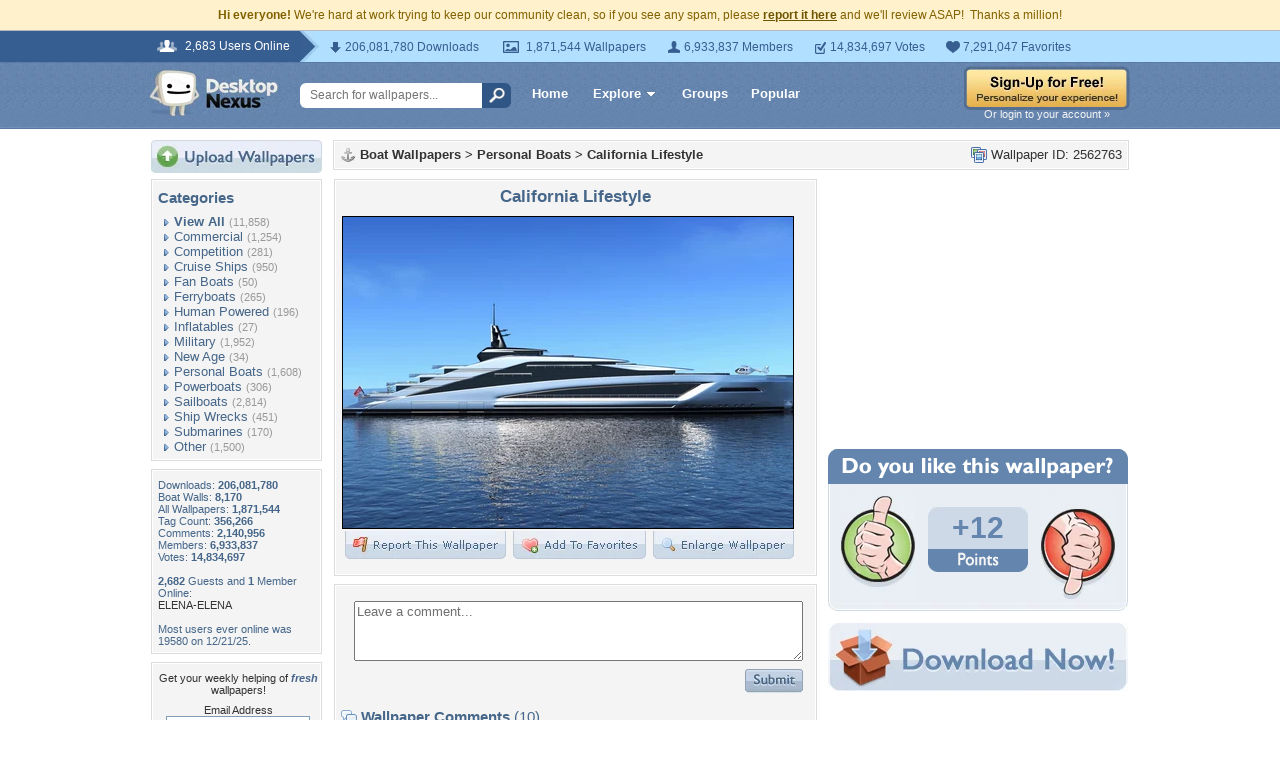

--- FILE ---
content_type: text/html; charset=utf-8
request_url: https://www.google.com/recaptcha/api2/aframe
body_size: 258
content:
<!DOCTYPE HTML><html><head><meta http-equiv="content-type" content="text/html; charset=UTF-8"></head><body><script nonce="_1eeO3fCdORMwbVJWgvLUA">/** Anti-fraud and anti-abuse applications only. See google.com/recaptcha */ try{var clients={'sodar':'https://pagead2.googlesyndication.com/pagead/sodar?'};window.addEventListener("message",function(a){try{if(a.source===window.parent){var b=JSON.parse(a.data);var c=clients[b['id']];if(c){var d=document.createElement('img');d.src=c+b['params']+'&rc='+(localStorage.getItem("rc::a")?sessionStorage.getItem("rc::b"):"");window.document.body.appendChild(d);sessionStorage.setItem("rc::e",parseInt(sessionStorage.getItem("rc::e")||0)+1);localStorage.setItem("rc::h",'1768730238204');}}}catch(b){}});window.parent.postMessage("_grecaptcha_ready", "*");}catch(b){}</script></body></html>